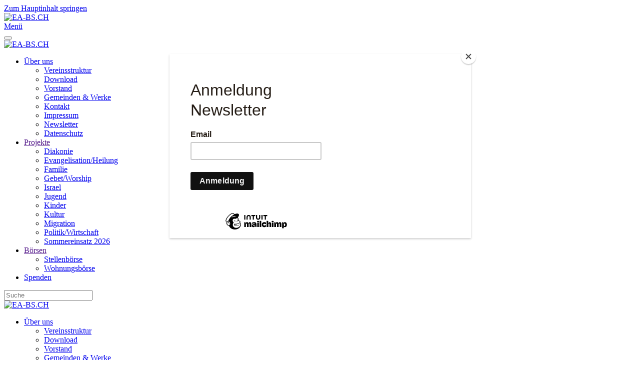

--- FILE ---
content_type: text/html; charset=utf-8
request_url: https://zaemmefuerbasel.ch/ueber-uns/kontakt
body_size: 7204
content:
<!DOCTYPE html>
<html lang="de-de" dir="ltr">
    <head>
        <meta name="viewport" content="width=device-width, initial-scale=1">
        <link rel="icon" href="/images/system/fav_t_eabs.png" sizes="any">
                <link rel="apple-touch-icon" href="/images/system/fav_eabs.png">
        <meta charset="utf-8">
	<meta name="author" content="Administrator">
	<meta name="description" content="&quot;Zämme für Basel&quot; ist Plattform der Evangelischen Allianz Basel-Stadt. Projekte aus den Mitgliedergemeinden, Termine und News werden von der">
	<meta name="generator" content="Joomla! - Open Source Content Management">
	<title>Evangelische Allianz Basel-Stadt – Kontakt</title>
	<link href="https://zaemmefuerbasel.ch/component/finder/search?format=opensearch&amp;Itemid=101" rel="search" title="OpenSearch Evangelische Allianz Basel-Stadt" type="application/opensearchdescription+xml">
<link href="/media/vendor/joomla-custom-elements/css/joomla-alert.min.css?0.4.1" rel="stylesheet">
	<link href="/media/system/css/joomla-fontawesome.min.css?4.5.33" rel="preload" as="style" onload="this.onload=null;this.rel='stylesheet'">
	<link href="/templates/yootheme/css/theme.12.css?1767081366" rel="stylesheet">
	<link href="/media/plg_system_jcemediabox/css/jcemediabox.min.css?7d30aa8b30a57b85d658fcd54426884a" rel="stylesheet">
	<link href="/media/plg_system_jcepro/site/css/content.min.css?86aa0286b6232c4a5b58f892ce080277" rel="stylesheet">
<script src="/media/vendor/jquery/js/jquery.min.js?3.7.1"></script>
	<script src="/media/vendor/jquery/js/jquery-noconflict.min.js?3.7.1"></script>
	<script src="/media/vendor/awesomplete/js/awesomplete.min.js?1.1.7" defer></script>
	<script type="application/json" class="joomla-script-options new">{"joomla.jtext":{"JLIB_JS_AJAX_ERROR_OTHER":"Beim Abrufen von JSON-Daten wurde ein HTTP-Statuscode %s zurückgegeben.","JLIB_JS_AJAX_ERROR_PARSE":"Ein Parsing-Fehler trat bei der Verarbeitung der folgenden JSON-Daten auf:<br><code style='color:inherit;white-space:pre-wrap;padding:0;margin:0;border:0;background:inherit;'>%s<\/code>","ERROR":"Fehler","MESSAGE":"Nachricht","NOTICE":"Hinweis","WARNING":"Warnung","JCLOSE":"Schließen","JOK":"OK","JOPEN":"Öffnen"},"finder-search":{"url":"\/component\/finder\/?task=suggestions.suggest&amp;format=json&amp;tmpl=component&amp;Itemid=101"},"system.paths":{"root":"","rootFull":"https:\/\/zaemmefuerbasel.ch\/","base":"","baseFull":"https:\/\/zaemmefuerbasel.ch\/"},"csrf.token":"a57e17978d1140b801f2f690040f8b63"}</script>
	<script src="/media/system/js/core.min.js?a3d8f8"></script>
	<script src="/media/com_finder/js/finder.min.js?755761" type="module"></script>
	<script src="/media/system/js/joomla-hidden-mail.min.js?80d9c7" type="module"></script>
	<script src="/media/system/js/messages.min.js?9a4811" type="module"></script>
	<script src="/templates/yootheme/vendor/assets/uikit/dist/js/uikit.min.js?4.5.33"></script>
	<script src="/templates/yootheme/vendor/assets/uikit/dist/js/uikit-icons.min.js?4.5.33"></script>
	<script src="/templates/yootheme/js/theme.js?4.5.33"></script>
	<script src="/media/plg_system_jcemediabox/js/jcemediabox.min.js?7d30aa8b30a57b85d658fcd54426884a"></script>
	<script type="application/ld+json">{"@context":"https://schema.org","@graph":[{"@type":"Organization","@id":"https://zaemmefuerbasel.ch/#/schema/Organization/base","name":"Evangelische Allianz Basel-Stadt","url":"https://zaemmefuerbasel.ch/"},{"@type":"WebSite","@id":"https://zaemmefuerbasel.ch/#/schema/WebSite/base","url":"https://zaemmefuerbasel.ch/","name":"Evangelische Allianz Basel-Stadt","publisher":{"@id":"https://zaemmefuerbasel.ch/#/schema/Organization/base"},"potentialAction":{"@type":"SearchAction","target":"https://zaemmefuerbasel.ch/component/finder/search?q={search_term_string}&amp;Itemid=101","query-input":"required name=search_term_string"}},{"@type":"WebPage","@id":"https://zaemmefuerbasel.ch/#/schema/WebPage/base","url":"https://zaemmefuerbasel.ch/ueber-uns/kontakt","name":"Evangelische Allianz Basel-Stadt – Kontakt","description":"\"Zämme für Basel\" ist Plattform der Evangelischen Allianz Basel-Stadt. Projekte aus den Mitgliedergemeinden, Termine und News werden von der","isPartOf":{"@id":"https://zaemmefuerbasel.ch/#/schema/WebSite/base"},"about":{"@id":"https://zaemmefuerbasel.ch/#/schema/Organization/base"},"inLanguage":"de-DE"},{"@type":"Article","@id":"https://zaemmefuerbasel.ch/#/schema/com_content/article/6","name":"Kontakt","headline":"Kontakt","inLanguage":"de-DE","isPartOf":{"@id":"https://zaemmefuerbasel.ch/#/schema/WebPage/base"}}]}</script>
	<script>window.yootheme ||= {}; var $theme = yootheme.theme = {"i18n":{"close":{"label":"Schlie\u00dfen"},"totop":{"label":"Zur\u00fcck nach oben"},"marker":{"label":"\u00d6ffnen"},"navbarToggleIcon":{"label":"Men\u00fc \u00f6ffnen"},"paginationPrevious":{"label":"Vorherige Seite"},"paginationNext":{"label":"N\u00e4chste Seite"},"searchIcon":{"toggle":"Suche \u00f6ffnen","submit":"Suche ausf\u00fchren"},"slider":{"next":"N\u00e4chste Folie","previous":"Vorherige Folie","slideX":"Folie %s","slideLabel":"%s von %s"},"slideshow":{"next":"N\u00e4chste Folie","previous":"Vorherige Folie","slideX":"Folie %s","slideLabel":"%s von %s"},"lightboxPanel":{"next":"N\u00e4chste Folie","previous":"Vorherige Folie","slideLabel":"%s von %s","close":"Schlie\u00dfen"}}};</script>
	<script>jQuery(document).ready(function(){WfMediabox.init({"base":"\/","theme":"standard","width":"","height":"","lightbox":0,"shadowbox":0,"icons":1,"overlay":1,"overlay_opacity":0,"overlay_color":"","transition_speed":500,"close":2,"labels":{"close":"Close","next":"Next","previous":"Previous","cancel":"Cancel","numbers":"{{numbers}}","numbers_count":"{{current}} of {{total}}","download":"Download"},"swipe":true,"expand_on_click":true});});</script>
	<script id="mcjs">!function(c,h,i,m,p){m=c.createElement(h),p=c.getElementsByTagName(h)[0],m.async=1,m.src=i,p.parentNode.insertBefore(m,p)}(document,"script","https://chimpstatic.com/mcjs-connected/js/users/5e3a65fb818d2a5e86f483ed9/0597a2ce9d2916654f9e3bbd8.js");</script>

    </head>
    <body class="">

        <div class="uk-hidden-visually uk-notification uk-notification-top-left uk-width-auto">
            <div class="uk-notification-message">
                <a href="#tm-main" class="uk-link-reset">Zum Hauptinhalt springen</a>
            </div>
        </div>

                <div class="tm-page-container uk-clearfix">

            
            
        
                


<header class="tm-header-mobile uk-hidden@m">


        <div uk-sticky show-on-up animation="uk-animation-slide-top" cls-active="uk-navbar-sticky" sel-target=".uk-navbar-container">
    
        <div class="uk-navbar-container">

            <div class="uk-container uk-container-expand">
                <nav class="uk-navbar" uk-navbar="{&quot;align&quot;:&quot;left&quot;,&quot;container&quot;:&quot;.tm-header-mobile &gt; [uk-sticky]&quot;,&quot;boundary&quot;:&quot;.tm-header-mobile .uk-navbar-container&quot;}">

                                        <div class="uk-navbar-left ">

                                                    <a href="https://zaemmefuerbasel.ch/" aria-label="Zurück zur Startseite" class="uk-logo uk-navbar-item">
    <picture>
<source type="image/webp" srcset="/templates/yootheme/cache/52/eabs_logo_o-52af21a7.webp 120w, /templates/yootheme/cache/92/eabs_logo_o-92d43bca.webp 240w" sizes="(min-width: 120px) 120px">
<img alt="EA-BS.CH" loading="eager" src="/templates/yootheme/cache/a3/eabs_logo_o-a3d7d642.png" width="120" height="40">
</picture></a>
                        
                                                    
                        
                        
                    </div>
                    
                    
                                        <div class="uk-navbar-right">

                        
                                                    <a uk-toggle href="#tm-dialog-mobile" class="uk-navbar-toggle">

                <span class="uk-margin-small-right uk-text-middle">Menü</span>
        
        <div uk-navbar-toggle-icon></div>

        
    </a>
                        
                    </div>
                    
                </nav>
            </div>

        </div>

        </div>
    



        <div id="tm-dialog-mobile" uk-offcanvas="container: true; overlay: true" mode="slide" flip>
        <div class="uk-offcanvas-bar uk-flex uk-flex-column">

                        <button class="uk-offcanvas-close uk-close-large" type="button" uk-close uk-toggle="cls: uk-close-large; mode: media; media: @s"></button>
            
                        <div class="uk-margin-auto-bottom">
                
<div class="uk-grid uk-child-width-1-1" uk-grid>    <div>
<div class="uk-panel" id="module-tm-4">

    
    <a href="https://zaemmefuerbasel.ch/" aria-label="Zurück zur Startseite" class="uk-logo">
    <picture>
<source type="image/webp" srcset="/templates/yootheme/cache/b3/eabs_logo_o-b3c1e50a.webp 180w, /templates/yootheme/cache/28/eabs_logo_o-28f7fb5a.webp 360w" sizes="(min-width: 180px) 180px">
<img alt="EA-BS.CH" loading="eager" src="/templates/yootheme/cache/42/eabs_logo_o-42b912ef.png" width="180" height="60">
</picture></a>
</div>
</div>    <div>
<div class="uk-panel" id="module-menu-dialog-mobile">

    
    
<ul class="uk-nav uk-nav-default uk-nav-accordion" uk-nav="targets: &gt; .js-accordion">
    
	<li class="item-102 uk-active uk-parent"><a href="/ueber-uns">Über uns <span uk-nav-parent-icon></span></a>
	<ul class="uk-nav-sub">

		<li class="item-128"><a href="/ueber-uns">Vereinsstruktur</a></li>
		<li class="item-122"><a href="/ueber-uns/download">Download</a></li>
		<li class="item-123"><a href="/ueber-uns/vorstand">Vorstand</a></li>
		<li class="item-124"><a href="/ueber-uns/gemeinden-werke">Gemeinden &amp; Werke</a></li>
		<li class="item-125 uk-active"><a href="/ueber-uns/kontakt">Kontakt</a></li>
		<li class="item-126"><a href="/ueber-uns/impressum">Impressum</a></li>
		<li class="item-138"><a href="https://mailchi.mp/ea-bs/newsletter-evangelische-allinaz-basel" target="_blank">Newsletter</a></li>
		<li class="item-127"><a href="/ueber-uns/datenschutz">Datenschutz</a></li></ul></li>
	<li class="item-106 js-accordion uk-parent"><a href>Projekte <span uk-nav-parent-icon></span></a>
	<ul class="uk-nav-sub">

		<li class="item-107"><a href="/projekte/diakonie">Diakonie</a></li>
		<li class="item-113"><a href="/projekte/evangelisation-heilung">Evangelisation/Heilung</a></li>
		<li class="item-114"><a href="/projekte/familie">Familie</a></li>
		<li class="item-115"><a href="/projekte/gebet-worship">Gebet/Worship</a></li>
		<li class="item-116"><a href="/projekte/israel">Israel</a></li>
		<li class="item-117"><a href="/projekte/jugend">Jugend</a></li>
		<li class="item-118"><a href="/projekte/kinder">Kinder</a></li>
		<li class="item-119"><a href="/projekte/kultur">Kultur</a></li>
		<li class="item-120"><a href="/projekte/migration">Migration</a></li>
		<li class="item-121"><a href="/projekte/politik-wirtschaft">Politik/Wirtschaft</a></li>
		<li class="item-187"><a href="/sommer26">Sommereinsatz 2026</a></li></ul></li>
	<li class="item-103 js-accordion uk-parent"><a href>Börsen <span uk-nav-parent-icon></span></a>
	<ul class="uk-nav-sub">

		<li class="item-104"><a href="/boersen/stellenboerse">Stellenbörse</a></li>
		<li class="item-105"><a href="/boersen/wohnungsboerse">Wohnungsbörse</a></li></ul></li>
	<li class="item-129"><a href="/spenden">Spenden</a></li></ul>

</div>
</div>    <div>
<div class="uk-panel" id="module-tm-6">

    
    

    <form id="search-tm-6" action="/component/finder/search?Itemid=101" method="get" role="search" class="uk-search js-finder-searchform uk-search-default uk-width-1-1"><span uk-search-icon></span><input name="q" class="js-finder-search-query uk-search-input" placeholder="Suche" required aria-label="Suche" type="search"><input type="hidden" name="Itemid" value="101"></form>
    

</div>
</div></div>
            </div>
            
            
        </div>
    </div>
    
    
    

</header>




<header class="tm-header uk-visible@m">



        <div uk-sticky media="@m" cls-active="uk-navbar-sticky" sel-target=".uk-navbar-container">
    
        <div class="uk-navbar-container uk-navbar-primary">

            <div class="uk-container tm-page-width">
                <nav class="uk-navbar" uk-navbar="{&quot;align&quot;:&quot;left&quot;,&quot;container&quot;:&quot;.tm-header &gt; [uk-sticky]&quot;,&quot;boundary&quot;:&quot;.tm-header .uk-navbar-container&quot;}">

                                        <div class="uk-navbar-left ">

                                                    <a href="https://zaemmefuerbasel.ch/" aria-label="Zurück zur Startseite" class="uk-logo uk-navbar-item">
    <picture>
<source type="image/webp" srcset="/templates/yootheme/cache/cf/eabs_logo_o-cfa0c0d1.webp 150w, /templates/yootheme/cache/c7/eabs_logo_o-c7e58372.webp 300w" sizes="(min-width: 150px) 150px">
<img alt="EA-BS.CH" loading="eager" src="/templates/yootheme/cache/3e/eabs_logo_o-3ed83734.png" width="150" height="50">
</picture></a>
                        
                        
                        
                    </div>
                    
                    
                                        <div class="uk-navbar-right">

                                                    
<ul class="uk-navbar-nav">
    
	<li class="item-102 uk-active uk-parent"><a href="/ueber-uns">Über uns <span uk-navbar-parent-icon></span></a>
	<div class="uk-drop uk-navbar-dropdown"><div><ul class="uk-nav uk-navbar-dropdown-nav">

		<li class="item-128"><a href="/ueber-uns">Vereinsstruktur</a></li>
		<li class="item-122"><a href="/ueber-uns/download">Download</a></li>
		<li class="item-123"><a href="/ueber-uns/vorstand">Vorstand</a></li>
		<li class="item-124"><a href="/ueber-uns/gemeinden-werke">Gemeinden &amp; Werke</a></li>
		<li class="item-125 uk-active"><a href="/ueber-uns/kontakt">Kontakt</a></li>
		<li class="item-126"><a href="/ueber-uns/impressum">Impressum</a></li>
		<li class="item-138"><a href="https://mailchi.mp/ea-bs/newsletter-evangelische-allinaz-basel" target="_blank">Newsletter</a></li>
		<li class="item-127"><a href="/ueber-uns/datenschutz">Datenschutz</a></li></ul></div></div></li>
	<li class="item-106 uk-parent"><a role="button">Projekte <span uk-navbar-parent-icon></span></a>
	<div class="uk-drop uk-navbar-dropdown" mode="hover" pos="bottom-left"><div><ul class="uk-nav uk-navbar-dropdown-nav">

		<li class="item-107"><a href="/projekte/diakonie">Diakonie</a></li>
		<li class="item-113"><a href="/projekte/evangelisation-heilung">Evangelisation/Heilung</a></li>
		<li class="item-114"><a href="/projekte/familie">Familie</a></li>
		<li class="item-115"><a href="/projekte/gebet-worship">Gebet/Worship</a></li>
		<li class="item-116"><a href="/projekte/israel">Israel</a></li>
		<li class="item-117"><a href="/projekte/jugend">Jugend</a></li>
		<li class="item-118"><a href="/projekte/kinder">Kinder</a></li>
		<li class="item-119"><a href="/projekte/kultur">Kultur</a></li>
		<li class="item-120"><a href="/projekte/migration">Migration</a></li>
		<li class="item-121"><a href="/projekte/politik-wirtschaft">Politik/Wirtschaft</a></li>
		<li class="item-187"><a href="/sommer26">Sommereinsatz 2026</a></li></ul></div></div></li>
	<li class="item-103 uk-parent"><a role="button">Börsen <span uk-navbar-parent-icon></span></a>
	<div class="uk-drop uk-navbar-dropdown" mode="hover" pos="bottom-left"><div><ul class="uk-nav uk-navbar-dropdown-nav">

		<li class="item-104"><a href="/boersen/stellenboerse">Stellenbörse</a></li>
		<li class="item-105"><a href="/boersen/wohnungsboerse">Wohnungsbörse</a></li></ul></div></div></li>
	<li class="item-129"><a href="/spenden">Spenden</a></li></ul>

<div class="uk-navbar-item" id="module-tm-5">

    
    

    <form id="search-tm-5" action="/component/finder/search?Itemid=101" method="get" role="search" class="uk-search js-finder-searchform uk-search-navbar"><span uk-search-icon></span><input name="q" class="js-finder-search-query uk-search-input" placeholder="Suche" required aria-label="Suche" type="search"><input type="hidden" name="Itemid" value="101"></form>
    

</div>

                        
                                                    
                        
                    </div>
                    
                </nav>
            </div>

        </div>

        </div>
    






        <div id="tm-dialog" uk-offcanvas="container: true" mode="slide" flip>
        <div class="uk-offcanvas-bar uk-flex uk-flex-column">

            <button class="uk-offcanvas-close uk-close-large" type="button" uk-close uk-toggle="cls: uk-close-large; mode: media; media: @s"></button>

                        <div class="uk-margin-auto-bottom tm-height-expand">
                
<div class="uk-panel" id="module-tm-3">

    
    <a href="https://zaemmefuerbasel.ch/" aria-label="Zurück zur Startseite" class="uk-logo">
    <picture>
<source type="image/webp" srcset="/templates/yootheme/cache/b3/eabs_logo_o-b3c1e50a.webp 180w, /templates/yootheme/cache/28/eabs_logo_o-28f7fb5a.webp 360w" sizes="(min-width: 180px) 180px">
<img alt="EA-BS.CH" loading="eager" src="/templates/yootheme/cache/42/eabs_logo_o-42b912ef.png" width="180" height="60">
</picture></a>
</div>

            </div>
            
            
        </div>
    </div>
    
    
    


</header>

        
        <div class="tm-page uk-margin-auto">

            
            <div id="module-114" class="builder"><!-- Builder #module-114 -->
<div class="uk-section-default uk-section uk-padding-remove-vertical">
    
        
        
        
            
                
                    <div class="uk-grid tm-grid-expand uk-child-width-1-1 uk-grid-margin">
<div class="uk-width-1-1">
    
        
            
            
            
                
                    
<div class="uk-slider-container uk-margin" uk-slider="autoplay: 1; pauseOnHover: false;">
    <div class="uk-position-relative">
        
            <div class="uk-slider-items uk-grid">                                <div class="uk-width-1-1 uk-flex">
<div class="el-item uk-width-1-1 uk-panel uk-margin-remove-first-child">
    
        
            
                
            
            
                                <a href="https://mailchi.mp/ea-bs/newsletter-evangelische-allinaz-basel" target="_blank">

        <picture>
<source type="image/webp" srcset="/templates/yootheme/cache/1e/eabs_newsletter-1e43bd87.webp 768w, /templates/yootheme/cache/a6/eabs_newsletter-a69cdb85.webp 1024w, /templates/yootheme/cache/eb/eabs_newsletter-ebb6354c.webp 1366w, /templates/yootheme/cache/c5/eabs_newsletter-c5770b7e.webp 1600w, /templates/yootheme/cache/02/eabs_newsletter-02d5b129.webp 1920w, /templates/yootheme/cache/82/eabs_newsletter-827ce352.webp 2000w" sizes="(min-width: 2000px) 2000px">
<img src="/templates/yootheme/cache/8a/eabs_newsletter-8a2936e2.png" width="2000" height="500" alt loading="lazy" class="el-image">
</picture>    
    
</a>                
                
                    

        
        
        
    
        
        
        
        
        

                
                
            
        
    
</div></div>                                <div class="uk-width-1-1 uk-flex">
<div class="el-item uk-width-1-1 uk-panel uk-margin-remove-first-child">
    
        
            
                
            
            
                                <a href="/" target="_blank">

        <picture>
<source type="image/webp" srcset="/templates/yootheme/cache/60/eabs_top-6068053d.webp 768w, /templates/yootheme/cache/93/eabs_top-93f63527.webp 1024w, /templates/yootheme/cache/de/eabs_top-dedcdbee.webp 1366w, /templates/yootheme/cache/f0/eabs_top-f01de5dc.webp 1600w, /templates/yootheme/cache/37/eabs_top-37bf5f8b.webp 1920w, /templates/yootheme/cache/34/eabs_top-3480bfe4.webp 2000w" sizes="(min-width: 2000px) 2000px">
<img src="/templates/yootheme/cache/8e/eabs_top-8ed0703d.png" width="2000" height="500" alt loading="lazy" class="el-image">
</picture>    
    
</a>                
                
                    

        
        
        
    
        
        
        
        
        

                
                
            
        
    
</div></div>                            </div>
        
        
    </div>
    
</div>
                
            
        
    
</div></div>
                
            
        
    
</div></div>

            <main id="tm-main" >

                
                <div id="system-message-container" aria-live="polite"></div>

                <!-- Builder #page -->
<div class="uk-section-default uk-section">
    
        
        
        
            
                                <div class="uk-container">                
                    <div class="uk-grid tm-grid-expand uk-grid-margin" uk-grid>
<div class="uk-width-3-4@m">
    
        
            
            
            
                
                    
<h2>        Kontakt    </h2><div class="uk-panel uk-margin"><div class="uk-margin-medium" property="text">
<div class="tm-main uk-width-medium-7-10">
<article class="uk-article">
<p><strong>Evangelische Allianz Basel-Stadt</strong></p>
<p><strong><b class="">Geschäftsstelle: </b></strong>Melina Lörracher</p>
<p>Hofacherstrasse 79<br />4132 Muttenz</p>
<p>Telefon: ‭+41 76 218 55 34<br />E-Mail: <joomla-hidden-mail  is-link="1" is-email="1" first="bWVsaW5hLmxvZXJyYWNoZXI=" last="ZWEtYnMuY2g=" text="bWVsaW5hLmxvZXJyYWNoZXJAZWEtYnMuY2g=" base="" >Diese E-Mail-Adresse ist vor Spambots geschützt! Zur Anzeige muss JavaScript eingeschaltet sein.</joomla-hidden-mail></p>
<p><strong><b class="">Präsident: </b></strong>Andreas Hartmann</p>
<p>Telefon: ‭+41 61 271 74 17‬<br />E-Mail: <a href="mailto:andreas.hartmann@ea-bs.ch"></a><joomla-hidden-mail is-link="1" is-email="1" first="YW5kcmVhcy5oYXJ0bWFubg==" last="ZWEtYnMuY2g=" text="YW5kcmVhcy5oYXJ0bWFubkBlYS1icy5jaA==" base=""><joomla-hidden-mail  is-link="1" is-email="1" first="YW5kcmVhcy5oYXJ0bWFubg==" last="ZWEtYnMuY2g=" text="YW5kcmVhcy5oYXJ0bWFubkBlYS1icy5jaA==" base=""  base="">Diese E-Mail-Adresse ist vor Spambots geschützt! Zur Anzeige muss JavaScript eingeschaltet sein.</joomla-hidden-mail></joomla-hidden-mail></p>
<hr />
<p><strong>Spenden<br /></strong>Sie können die Aktivitäten und Projekte der Evangelischen Allianz Basel-Stadt mit einer Gabe fördern.</p>
<p>Evangelische Allianz Basel - Sektion<br />Postkonto 40-9319-7<br />IBAN CH02 0900 0000 4000 9319 7<br />BIC POFICHBE</p>
</article>
</div>
</div></div>
                
            
        
    
</div>
<div class="uk-grid-item-match uk-width-1-4@m">
        <div class="uk-card-default uk-card uk-card-small uk-card-body">    
        
            
            
            
                
                    
<div>
    
    
        
        <ul class="uk-margin-remove-bottom uk-nav uk-navbar-dropdown-nav">                                <li class="el-item ">
<a class="el-link" href="/ueber-uns">
    
        
                    Vereinsstruktur        
    
</a></li>
                                            <li class="el-item ">
<a class="el-link" href="/ueber-uns/download">
    
        
                    Download        
    
</a></li>
                                            <li class="el-item ">
<a class="el-link" href="/ueber-uns/vorstand">
    
        
                    Vorstand        
    
</a></li>
                                            <li class="el-item ">
<a class="el-link" href="/ueber-uns/gemeinden-werke">
    
        
                    Gemeinden & Werke        
    
</a></li>
                                            <li class="el-item ">
<a class="el-link" href="/ueber-uns/kontakt">
    
        
                    Kontakt        
    
</a></li>
                                            <li class="el-item ">
<a class="el-link" href="/ueber-uns/impressum">
    
        
                    Impressum        
    
</a></li>
                                            <li class="el-item ">
<a class="el-link" href="https://mailchi.mp/ea-bs/newsletter-evangelische-allinaz-basel">
    
        
                    Newsletter        
    
</a></li>
                                            <li class="el-item ">
<a class="el-link" href="/ueber-uns/datenschutz">
    
        
                    Datenschutz        
    
</a></li>
                            </ul>
        
    
    
</div>
                
            
        
        </div>    
</div></div>
                                </div>                
            
        
    
</div>

                
            </main>

            

                        <footer>
                <!-- Builder #footer -->
<div class="uk-section-muted uk-section uk-section-xsmall">
    
        
        
        
            
                                <div class="uk-container">                
                    <div class="uk-grid tm-grid-expand uk-child-width-1-1 uk-grid-margin">
<div class="uk-width-1-1">
    
        
            
            
            
                
                    <div class="uk-panel uk-margin uk-text-center">© 1996–
<script type="text/javascript">// <![CDATA[
document.write(new Date().getFullYear());
// ]]></script>
| by Evangelische Allianz Basel-Stadt | <a href="/ueber-uns/datenschutz">Datenschutzerklärung</a> | <a href="/ueber-uns/kontakt">Impressum</a></div>
                
            
        
    
</div></div>
                                </div>                
            
        
    
</div>            </footer>
            
        </div>

                </div>
        
        

    </body>
</html>
